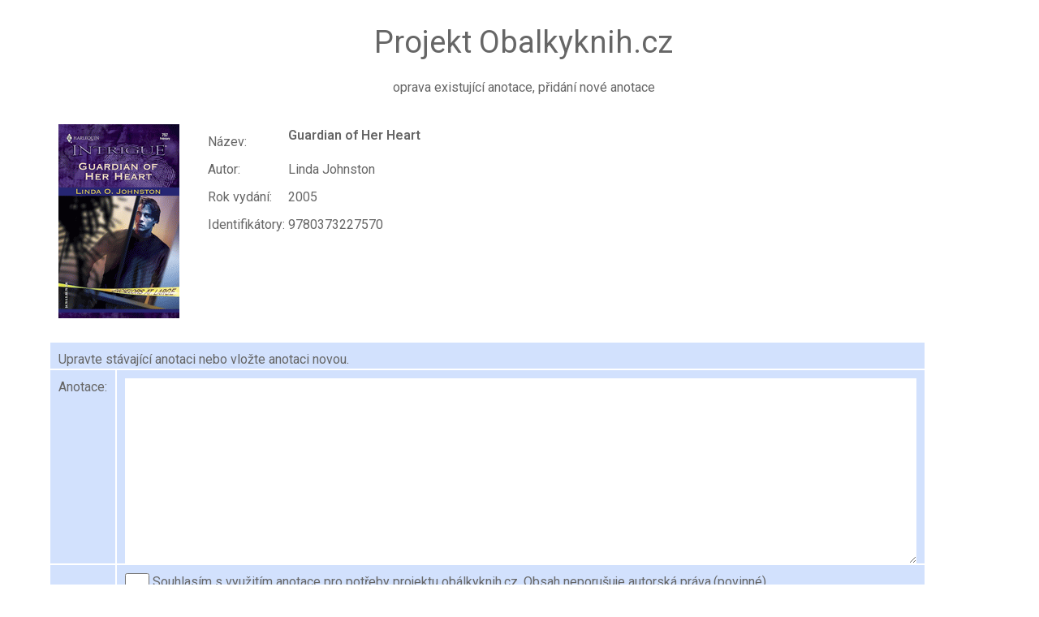

--- FILE ---
content_type: text/html; charset=UTF-8
request_url: https://servis.obalkyknih.cz/anotace/index.php?bookid=129275350
body_size: 1589
content:
<!DOCTYPE html>
<html lang="cs">
<HEAD>
<TITLE>Obálkyknih.cz - Jihočeská vědecká knihovna v Českých Budějovicích</TITLE>
<META HTTP-EQUIV="Content-Type" content="text/html; charset=UTF-8">
<META NAME="ROBOTS" content="all">
<meta name="document-rating" content="General" /> 
<META NAME="expires" CONTENT="never">
<META NAME="language" CONTENT="czech">
<META NAME="revisit-after" CONTENT="30 day">
<META name="GENERATOR" content="Notepad">
<META NAME="CATEGORY" CONTENT="home page">
<META NAME="email" CONTENT="admin@obalkyknih.cz">
<META NAME="COPYRIGHT" content="Obalkyknih.cz - Jihoceska vedecka knihovna v Ceskych Budejovicich, Lidicka 1, 37059, Czech Republic - Europe">
<META NAME="AUTHOR" content="Obalkyknih.cz - Jihoceska vedecka knihovna v Ceskych Budejovicich, Lidicka 1, 37059, Czech Republic - Europe">
<META NAME="publisher" CONTENT="Obalkyknih.cz - Jihoceska vedecka knihovna v Ceskych Budejovicich, Lidicka 1, 37059, Czech Republic - Europe">
<link rel="icon" href="/img/okcz.ico" type="image/x-icon" />
<!-- css -->
<link href="https://servis.obalkyknih.cz/css/okcz.css" type="text/css" rel="stylesheet" media="all">
<link href="https://servis.obalkyknih.cz/css/style.css" type="text/css" rel="stylesheet" media="all">
<link href="https://servis.obalkyknih.cz/css/cbvk.css" type="text/css" rel="stylesheet" media="all">

</head>
<body>
<div class="middle">
  <div class="heading_box">Projekt Obalkyknih.cz</div>
</div>
<div class="middle">
<div class="page">
<p class="center">oprava existující anotace, přidání nové anotace</p>  


<table>
<tr>
<td>
    <a href="https://www.obalkyknih.cz/view?book_id=129275350" target="_blank"><img class="okcz" src="https://www.obalkyknih.cz/file/cover/3168126/medium"></a> </td>
<br>
<td>
<br><br>
    <table>
    <tr>
    <td><p>Název:</p><td>
    <td><span class="nadpis">Guardian of Her Heart</span></td>
    <tr>
    
    <tr>
    <td><p>Autor:</p><td>
    <td><p>Linda Johnston</p></td>
    <tr>
    
    <tr>
    <td><p>Rok vydání:</p><td>
    <td><p>2005</p></td>
    <tr>
    
    <tr>
    <td><p>Identifikátory:</p><td>
    <td><p>9780373227570  </p></td>
    <tr>
    
    
    </table>
    
</td>

</tr>
</table>

<form id="obalky"  method="post" name="obalky" style="display: inline-table;">
<table class="tablestat" style="width:700px;">
<tr>
	<td colspan="2">Upravte stávající anotaci nebo vložte anotaci novou.</td>
</tr>
<tr>
    <td><label for="review">Anotace:</label></td>
	<td><textarea name="review"cols="120" rows="12" required></textarea></td>
</tr>
<tr>
    <td><label for="pozn"></label></td>
	<td><input type="checkbox" name="souhlas" required="" style="width: 30px; height: 30px;cursor: pointer;" > <i>Souhlasím s využitím anotace pro potřeby projektu obálkyknih.cz. Obsah neporušuje autorská práva.</i><span class="oldaaa">(povinné)</span></td>
</tr>

</table>
<div class="f_line">			
      <input type="hidden" value="true" name="os_search">
      <input type="hidden" value="129275350" name="bookid">      			
      <input type="submit" name="submit_OK" id="odeslano" value="Odeslat" class="i_submit" />
  </div>
</form>
<br><br>	







  	
                                    

<div class="middle">
<br><br><br><br><br>
<p class="center">&copy; 2013-2026 Obálkyknih.cz - Jihočeská vědecká knihovna v Českých Budějovicích, <a href="mailto:admin@obalkyknih.cz">admin@obalkyknih.cz</a></p>
</div>
</div>
</div>
<script type="text/javascript">
var gaJsHost = (("https:" == document.location.protocol) ? "https://ssl." : "http://www.");
document.write(unescape("%3Cscript src='" + gaJsHost + "google-analytics.com/ga.js' type='text/javascript'%3E%3C/script%3E"));
</script>
<script type="text/javascript">
var pageTracker = _gat._getTracker("UA-5349443-1");
pageTracker._trackPageview();
</script></body>
</html>







--- FILE ---
content_type: text/css
request_url: https://servis.obalkyknih.cz/css/style.css
body_size: 3022
content:
/*
	Blue #1: #00768c
  Light blue: #cce4e8
  Lightest blue: #ecf5f6
  Orange: #f17201
  Light orange: #ff9431
*/

/* import fontu*/
@import url(https://fonts.googleapis.com/css?family=Roboto:400,600,700&subset=latin,latin-ext);

/* DEFAULT DEFINITION */
/* reset to default */
* { font-weight: inherit; font-family: inherit; font-style: inherit; color: inherit; cursor: inherit; font-size: 100%; border: 0 none; outline: 0; padding: 0; margin: 0; vertical-align: top;  }
* { transition: background 0.4s, color 0.4s; }

/* body */
body { background: #fff	; font: 10px 'Roboto', Helvetica, Arial, 'Arial CE', sans-serif; color: #666; height: 100%; padding-left:10px  }

/* base elements */
p { line-height: 1.6em; }
.fontbig { font-size: 140%; }    
a { color: #00768c; }
a:hover { text-decoration: none; cursor: pointer; }
strong { font-weight: 600; }
.strong { font-weight: 600; }

/* base blocks */
header { background: url('../img/bg-top.gif') left top repeat-x; padding: 30px 0px 30px 0px; }
nav { padding: 15px 0px 0px 0px; }

/* middle div */
.middle { max-width: 1170px; margin: 0 auto; position: relative; padding: 0px 15px 0px 15px;}
.middle_no_padding { max-width: 1200px; margin: 0 auto; position: relative; padding: 0px 0px 0px 0px; }

/* fullblock div */
.fullblock { width: 1800px; margin: 0 auto; position: relative; padding: 0px 15px 0px 15px; text-align: center; }

.fullblock_left { width: 1800px; margin: 0 auto; position: relative; padding: 0px 15px 0px 15px; text-align: left; }


.fullblock_no_padding { width: 1800px; margin: 0 auto; position: relative; padding: 0px 0px 0px 0px; }

.filesjpg3 {  background: url(../img/files/jpg.png) right center no-repeat;  background-size: 26px 26px; padding: 10px 40px 10px 0px; display: initial; }

/* main logo */
.main_logo img { width: 60%; max-width: 300px; }

/* top menu */
.top_add_menu { position: absolute; top: 50%; right: 15px; margin-top: -16px; z-index: 10; }
.top_add_menu a { display: inline-block; padding: 5px; color: #fff; height: 20px; width: 20px; border: solid 1px #fff; text-align: center; font-size: 14px; text-decoration: none; margin-left: 10px; }

.top_center_menu { position: absolute; top: 50%; right: 150px; margin-top: -16px; z-index: 10; }
.top_center_menu a { display: inline-block; padding: 5px; color: #fff; height: 20px; width: 20px; border: solid 0px #fff; text-align: center; font-size: 14px; text-decoration: none; margin-left: 10px; }


/* top buttons*/
.top_buttons_cover { float: right; }

@media only screen and (max-width: 960px) {
  .top_buttons_cover { width: 100%; }
  .s_button { width: 33.333%; }
}

/*buttons definiton */
.s_button { display: inline-block; font-size: 1.6em; padding: 0px 0px 0px 10px; box-sizing: border-box; text-align: center; text-decoration: none; }
.s_button span{ display: block; padding: 10px 20px 10px 20px; background: #ccc; border-radius: 5px; }

.smb_orange span{ color: #fff; background: #f17201; }
.smb_blue span{ color: #00768c; background: #cce4e8; }
.smb_blue2 span{ float: right; color: #00768c; background: #cce4e8;}


@media only screen and (max-width: 960px) {
  .s_button span{ padding: 10px 0px 10px 0px; }
  .s_button {  padding: 0px 0px 0px 10px; }
}

@media only screen and (min-width: 960px) {
  .smb_menu { display: none; }
}


/* slider */
.slider { padding: 15px 0px 0px 0px; }
.slider div img { width: 100%; }

/* content */
section.content { padding: 15px 0px 30px 0px;  }

@media only screen and (max-width: 960px) {
  section.content { padding: 15px 0px 30px 0px; }
}



.heading_box { font-size: 3.8em; padding: 30px 0px 16px 0px; text-decoration: none; position: relative; text-align: center; }
.heading_boxipac { font-size: 1.8em; padding: 0px 0px 6px 0px; text-decoration: none; }


.heading_box h1, .heading_box h2 {  padding: 0px 0px 0px 60px; color: #00768c; text-decoration: none; position: center; }
.heading_box a { text-decoration: none; }

@media only screen and (max-width: 768px) {
  .heading_box { font-size: 2.4em; }
  .heading_box h1, .heading_box h2 {  background: none; padding: 0px 0px 0px 0px; color: #00768c; }
}

.heading_box_page { font-size: 3em; padding: 0px 0px 15px 0px; border-bottom: solid 1px #cce4e8; }
.heading_box_page h2, .heading_box_page h3 { background: none; padding: 30px 0px 0px 0px; color: #00768c;  }

@media only screen and (max-width: 768px) {
 .heading_box_page { font-size: 2.4em; }
}

/* playground */
.content_left {padding: 15px 15px 30px 15px; width: 20%; box-sizing: border-box; float:left; }
.content_right {padding: 0px 15px 30px 15px; width: 80%; box-sizing: border-box; float:right;}
.content_right_okcz {padding: 0px 15px 5px 15px; width: 100%; box-sizing: border-box; float:right; text-align: right;}



/* left navigation */
#left_navigation_menu_toggler a { display: block; text-align: center; font-size: 1.8em; padding: 15px 0px 15px 0px; background: #ececec; border-radius: 5px; }

@media only screen and (max-width: 960px) {
  .content_left, .content_right  { width: 100%; padding-top: 15px; padding-bottom: 15px;  }
}
@media only screen and (min-width: 960px) {
  #left_navigation_menu_toggler { display: none; }
}

.left_navigation_menu, .left_navigation_menu  ul { list-style-type: none;  }
.left_navigation_menu a { display: block; text-decoration: none; }
.left_navigation_menu li { font-size: 16px;   }
.left_navigation_menu li { font-weight: 600; }
.left_navigation_menu li a { padding: 15px 0px 15px 0px; border-bottom: solid 1px #afafaf;  }
.left_navigation_menu li ul li { font-size: 14px; font-weight: 400; }
.left_navigation_menu li ul li a { padding: 5px 10px 5px 10px; color: #666; font-weight: 600; }
.left_navigation_menu li ul li ul li a { color: #00768c; font-weight: 400; }
.left_navigation_menu a:hover { text-decoration: underline; }
.left_navigation_menu a.active { background-color: #ecf5f6; padding: 10px 0px 10px 10px; }

/* right content */
/* open time */
.opentime_width_half { width: 50%; float: left; box-sizing: border-box; }
.ot_half_left { padding: 0px 15px 0px 0px; }
.ot_half_right { padding: 0px 0px 0px 15px; }
.ot_label { font-size: 1.4em; padding: 15px 0px 15px 0px; color: #00768c;  }

.opentime_line { padding: 5px; font-size: 1.8em; border-top: solid 1px #ececec; }
.ot_active { color: #00768c; background: #cce4e8; border-radius: 5px; }
.opentime_line strong, .opentime_line span { display: inline-block; text-align: center; }
.opentime_line strong { width: 30%; }
.opentime_line span { width: 70%; }

@media only screen and (min-width: 768px) {
  .ot_label span {  display: block; }                                              
}

@media only screen and (max-width: 768px) {
  .ot_half_left, .ot_half_right { padding: 0px; }
  .opentime_width_half { width: 100%; }
}


@media only screen and (min-width: 960px) {
  .opentime_menu { padding-top: 27px; }
}

@media only screen and (max-width: 768px) {
  .opentime_menu li { width: 100%; margin-bottom: 15px; }
  .opentime_menu li a { box-sizing: border-box; width: 100%;  }
}

/* aktuality - seznam na titulce */
.news_cover_hp { padding: 15px 0px 15px 0px;  }
.news_item { padding: 5px 15px 5px 15px;  float: left; box-sizing: border-box; }
.news_item_half { width: 50%; min-height: 145px }
.news_item_full { width: 100%; min-height: 145px }
.news_item h2 { font-size: 1.4em; font-weight: 700; color: #00768c; padding: 0px 0px 0px 0px; text-transform: uppercase;   }
.news_item a { font-size: 1.4em; font-weight: 700; color: #00768c; padding: 0px 0px 0px 0px; text-transform: uppercase; text-decoration: none;  }
.news_item a:hover { font-size: 1.4em; font-weight: 700; color: #00768c; padding: 0px 0px 0px 0px; text-transform: uppercase; text-decoration: underline;  }

a.moreaktual { font-size: 1.0em; font-weight: 700; color: #00768c; padding: 0px 0px 0px 0px; text-transform: uppercase; text-decoration: none;  }
a.moreaktual:hover { font-size: 1.0em; font-weight: 700; color: #00768c; padding: 0px 0px 0px 0px; text-transform: uppercase; text-decoration: underline;  }


.news_item p { font-size: 1.8em; }
.news_item .float_left img { border: solid 1px #666;  margin: 0px 15px 0px 0px; max-width: 80px; }

@media only screen and (max-width: 960px) {
  .news_item_half { width: 100%; }
}

@media only screen and (max-width: 768px) {
  .news_item .float_left { display: none; }
}

@media only screen and (min-width: 768px) {
  .news_item h2, .news_item p { margin-left: 120px;}
}

.news_more { padding: 15px 0px 15px 0px; text-align: center; border-top: solid 1px #c7c7c7; }
.news_more a { width: 290px; padding: 0px; }

@media only screen and (max-width: 960px) {
  .news_more a { width: 100%; }
}

/* PAGE novinky ve fondu */
.fond_line { padding: 15px 0px 15px 0px; border-bottom: solid 1px #ccc; }
.fond_line img { width: 120px; float: left; }
.fond_description { margin-left: 135px; }
.fond_description h2 { font-size: 2em; color: #00768c; padding: 15px 0px 5px 0px;}
.fond_description p { font-size: 1.6em; }


/* PAGE detail */
.page h3 { font-size: 1.6em; color: #00768c; font-weight: 600; padding: 15px 0px 0px 0px;  }
.page p{ font-size: 1.6em; padding-top: 5px; }
p.page_perex { padding-top: 30px; }

.page ul { list-style-type: none; font-size: 1.6em; }
.page ul li { display: block;  padding: 5px 0px 0px 19px; line-height: 1.6em; background: url(../img/bg-list.png) left 15px no-repeat; }
.page ul li ul { font-size: 1em; }



.page ol { list-style-type: upper-roman; font-size: 1.6em; padding: 5px 0px 0px 25px; }
.page ol li  { padding: 5px 0px 0px 10px; line-height: 1.6em;}
.page ol li ol { list-style-type: decimal; font-size: 1.0em; padding: 5px 0px 0px 10px; line-height: 1.6em;}
.page ol li ul { font-size: 1.0em; padding: 5px 10px 10px 20px; }



.page_nexby_gallery { margin-right: 320px; }
.page_gallery { width: 290px; float: right; padding-top: 15px;}
.page_gallery a { display: block; margin-bottom: 10px; box-sizing: border-box; padding: 0px 0px 0px 10px; }
.page_gallery .g_mini { width: 33.333%; float: left; }
.page_gallery a img { width: 100%; box-sizing: border-box; padding: 1px; border: solid 1px #00768c; }

.g_more { width: 100%; }
.g_more a{ text-align: center; font-size: 1.4em; }

@media only screen and (max-width: 768px) {
  .page_nexby_gallery { margin-right: 0px; }
  .page_gallery { display: none; }
}


/* ALL fond */
section.fond {  background: #cce4e8; padding: 45px 0px 45px 0px; }

section.fondipac {  background: #ffffff; padding: 45px 0px 45px 0px; }

.fond_menu { list-style-type: none; font-size: 1.8em; text-align: center; padding: 10px 0px 10px 0px; }
.fond_menu li, .fond_menu li a { display: inline-block; }
.fond_menu li { padding: 5px 0px 5px 0px; }
.fond_menu li a { padding: 5px 15px 5px 15px; border-radius: 5px; text-decoration: none; }
.fond_menu li a:hover, .fond_menu li a.active { background: #00768c; color: #fff; }

.fond_item { width: 16.666%; float: left; box-sizing: border-box; padding: 15px 15px 15px 15px; }
.fond_item img { width: 100%; }
.fond_item_popis { font-size: 1.8em; border-bottom: solid 1px #ccc; padding: 0px 0px 15px 0px; margin-bottom: 15px; text-align: right; }

.fond_item_info { font-size: 1.6em; padding: 0px 0px 0px 0px; margin-bottom: 0px; text-align: center; }

@media only screen and (max-width: 768px) {
  .fond_item { width: 33.333%; }
}


/* ALL footer */
footer {  padding: 45px 0px 60px 0px; background: #e6e6e6; }

.footer_content { padding: 0px 15px 30px 15px; box-sizing: border-box; }
.footer_content h3 { font-size: 2.8em; border-bottom: solid 1px #ccc; padding: 0px 0px 15px 0px; margin-bottom: 15px; }
.footer_content p { font-size: 1.8em; }
.width_third { width: 33.333%; float: left; }
.central { padding: 0px 15px 30px 15px; box-sizing: border-box; text-align: center; }


.footer_content ul { list-style: none; font-size: 1.8em; }
.footer_content ul li a { display: block; padding: 7px 0px 7px 0px; }

@media only screen and (max-width: 960px) {
  .width_third { width: 100%;  }
}

@media only screen and (max-width: 768px) {
  .footer_content h3 { font-size: 2em; }
}

/* help elements */
div.clear, div.util, div.cleaner{ display: block; clear: both; font-size: 0px; line-height: 0px; z-index: 2000; }
.float_right { float: right; }
.float_left { float: left; }

#alert {  padding: 0px 15px 0px 15px; font-size: 1.8em; }
.alert_message { padding: 20px; border-radius: 5px; }
.alert_color_green { background: #c0f4bd; color: Green; }
.alert_color_red { background: #c00; color: white; }

.hide { display: none; }

/* responsive help */
@media only screen and (max-width: 960px) {
  .no_tablet { display: none; }
}


/*  filtry - novinky ve fondu */
.filter { font-size: 1.6em; padding-top: 30px; margin-bottom: }
.filter_line { background: #ecf5f6; padding-left: 15px; }

.filter_top_line { border-radius: 5px 5px 0px 0px; padding-bottom: 5px; }
.filter_top_line a, .filter_top_line strong { padding: 15px 15px 10px 15px; }
.filter_top_line a.active { border-radius: 0px 0px 5px 5px; background: #fff; }

.filter_bottom_line { border-radius: 0px 0px 5px 5px; padding-top: 5px; border-top: solid 1px #fff;  }
.filter_bottom_line a, .filter_bottom_line strong { padding: 10px 15px 15px 15px; }
.filter_bottom_line a.active { border-radius: 5px 5px 0px 0px; background: #fff; }

.filter_line strong { display: inline-block; color: #00768c; vertical-align: middle; text-align: center; }
.filter_line a { display: inline-block;  color: #666; vertical-align: middle; text-align: center; }
.filter_line a.active { color: #00768c; vertical-align: middle; text-align: center; }



@media only screen and (max-width: 768px) {
	.filter { font-size: 1.6em; padding-top: 0px; }
	.filter_line { padding-left: 5px; }
	.filter_line strong { display: none; }
	.filter_line a { padding: 10px 5px 10px 5px;  }
}